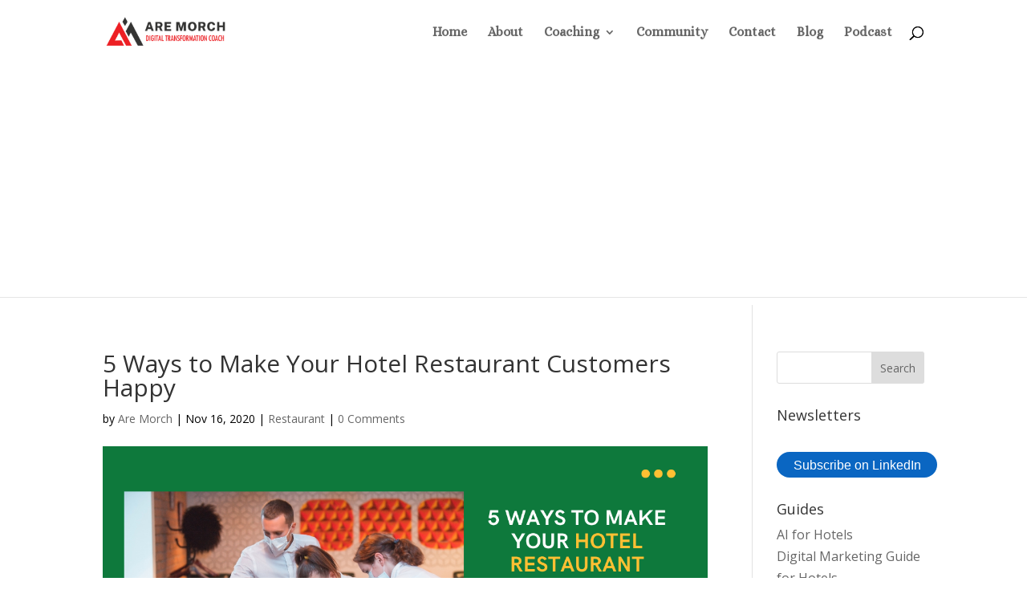

--- FILE ---
content_type: text/html; charset=utf-8
request_url: https://www.google.com/recaptcha/api2/aframe
body_size: 266
content:
<!DOCTYPE HTML><html><head><meta http-equiv="content-type" content="text/html; charset=UTF-8"></head><body><script nonce="SRkQHHFNmBzlDdgfpsCV1Q">/** Anti-fraud and anti-abuse applications only. See google.com/recaptcha */ try{var clients={'sodar':'https://pagead2.googlesyndication.com/pagead/sodar?'};window.addEventListener("message",function(a){try{if(a.source===window.parent){var b=JSON.parse(a.data);var c=clients[b['id']];if(c){var d=document.createElement('img');d.src=c+b['params']+'&rc='+(localStorage.getItem("rc::a")?sessionStorage.getItem("rc::b"):"");window.document.body.appendChild(d);sessionStorage.setItem("rc::e",parseInt(sessionStorage.getItem("rc::e")||0)+1);localStorage.setItem("rc::h",'1768756877508');}}}catch(b){}});window.parent.postMessage("_grecaptcha_ready", "*");}catch(b){}</script></body></html>

--- FILE ---
content_type: application/javascript; charset=utf-8
request_url: https://fundingchoicesmessages.google.com/f/AGSKWxWfAAdbcSzqeWgcsrAnY-6krwoiguHghEx_dQRusyXmd7tWBLjhw-KOm_NkwVxKKFm5AJZ1aUolzt1s6Y4EN5NPtE-uvGRAUqt1BmOW9zKZTssgOXk8rwa5Vou87pszwEplwnVWh1l9Zi5JIXobdaLHlYHBdUlZ9-I4C9UDTRUdeOnRjdujZXXvP5PB/_-adtechfront..popupvideoad./sponsors_box./rotatingad./ico-ad-
body_size: -1292
content:
window['8e3a522c-8202-428f-9c00-631c70b1e8b7'] = true;